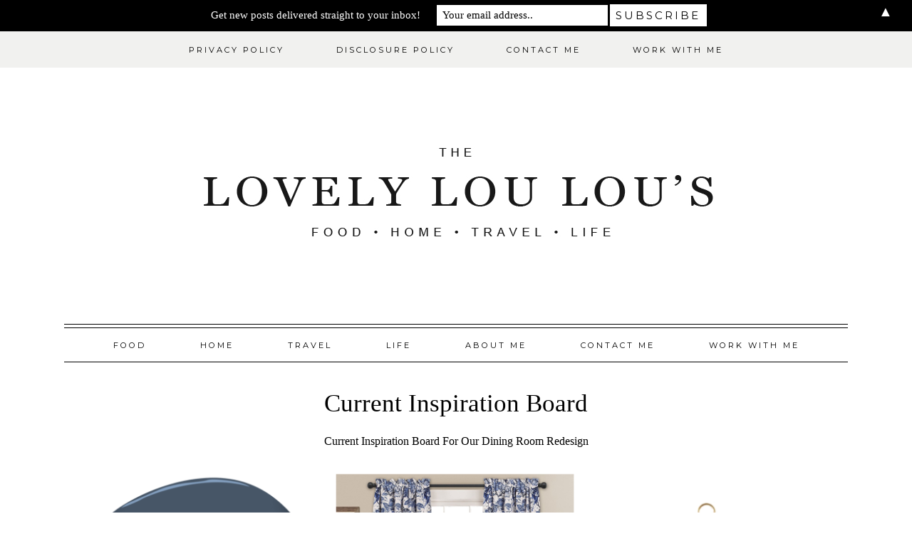

--- FILE ---
content_type: text/html; charset=UTF-8
request_url: https://www.thelovelyloulous.com/inspiration-board/
body_size: 10893
content:
<!DOCTYPE html>
<html lang="en-US">
<head>
<meta charset="UTF-8">
<meta name="viewport" content="width=device-width, initial-scale=1">
<link rel="profile" href="http://gmpg.org/xfn/11">
<link rel="pingback" href="https://www.thelovelyloulous.com/xmlrpc.php">


<meta property="og:site_name" content="The Lovely Lou Lou&#039;s"/>
<meta property="og:type" content="blog"/>
<meta property="og:title" content="Current Inspiration Board"/>
<meta property="og:url" content="https://www.thelovelyloulous.com/inspiration-board/"/>
<meta property="og:image" content="https://www.thelovelyloulous.com/wp-includes/images/media/default.png"/>

<title>Current Inspiration Board - The Lovely Lou Lou&#039;s</title>

<!-- Social Warfare v4.4.5.1 https://warfareplugins.com - BEGINNING OF OUTPUT -->
<style>
	@font-face {
		font-family: "sw-icon-font";
		src:url("https://www.thelovelyloulous.com/wp-content/plugins/social-warfare/assets/fonts/sw-icon-font.eot?ver=4.4.5.1");
		src:url("https://www.thelovelyloulous.com/wp-content/plugins/social-warfare/assets/fonts/sw-icon-font.eot?ver=4.4.5.1#iefix") format("embedded-opentype"),
		url("https://www.thelovelyloulous.com/wp-content/plugins/social-warfare/assets/fonts/sw-icon-font.woff?ver=4.4.5.1") format("woff"),
		url("https://www.thelovelyloulous.com/wp-content/plugins/social-warfare/assets/fonts/sw-icon-font.ttf?ver=4.4.5.1") format("truetype"),
		url("https://www.thelovelyloulous.com/wp-content/plugins/social-warfare/assets/fonts/sw-icon-font.svg?ver=4.4.5.1#1445203416") format("svg");
		font-weight: normal;
		font-style: normal;
		font-display:block;
	}
</style>
<!-- Social Warfare v4.4.5.1 https://warfareplugins.com - END OF OUTPUT -->


<!-- This site is optimized with the Yoast SEO plugin v12.9.1 - https://yoast.com/wordpress/plugins/seo/ -->
<meta name="robots" content="max-snippet:-1, max-image-preview:large, max-video-preview:-1"/>
<link rel="canonical" href="https://www.thelovelyloulous.com/inspiration-board/" />
<meta property="og:locale" content="en_US" />
<meta property="og:type" content="article" />
<meta property="og:title" content="Current Inspiration Board - The Lovely Lou Lou&#039;s" />
<meta property="og:description" content="Current Inspiration Board For Our Dining Room Redesign &nbsp; &nbsp; &nbsp; &nbsp;" />
<meta property="og:url" content="https://www.thelovelyloulous.com/inspiration-board/" />
<meta property="og:site_name" content="The Lovely Lou Lou&#039;s" />
<meta property="article:publisher" content="https://www.facebook.com/thelovelyloulous/" />
<meta property="article:section" content="Uncategorized" />
<meta name="twitter:card" content="summary_large_image" />
<meta name="twitter:description" content="Current Inspiration Board For Our Dining Room Redesign &nbsp; &nbsp; &nbsp; &nbsp;" />
<meta name="twitter:title" content="Current Inspiration Board - The Lovely Lou Lou&#039;s" />
<meta name="twitter:site" content="@lovelyloulous" />
<meta name="twitter:image" content="https://i0.wp.com/www.thelovelyloulous.com/wp-content/uploads/2018/05/HC-155-2.png?w=362&#038;h=362&#038;crop=1&#038;ssl=1" />
<meta name="twitter:creator" content="@lovelyloulous" />
<script type='application/ld+json' class='yoast-schema-graph yoast-schema-graph--main'>{"@context":"https://schema.org","@graph":[{"@type":"WebSite","@id":"https://www.thelovelyloulous.com/#website","url":"https://www.thelovelyloulous.com/","name":"The Lovely Lou Lou&#039;s","publisher":{"@id":"https://www.thelovelyloulous.com/#/schema/person/"},"potentialAction":{"@type":"SearchAction","target":"https://www.thelovelyloulous.com/?s={search_term_string}","query-input":"required name=search_term_string"}},{"@type":"WebPage","@id":"https://www.thelovelyloulous.com/inspiration-board/#webpage","url":"https://www.thelovelyloulous.com/inspiration-board/","inLanguage":"en-US","name":"Current Inspiration Board - The Lovely Lou Lou&#039;s","isPartOf":{"@id":"https://www.thelovelyloulous.com/#website"},"datePublished":"2017-10-24T03:15:18+00:00","dateModified":"2018-05-12T03:16:27+00:00"}]}</script>
<!-- / Yoast SEO plugin. -->

<link rel='dns-prefetch' href='//secure.gravatar.com' />
<link rel='dns-prefetch' href='//assets.pinterest.com' />
<link rel='dns-prefetch' href='//fonts.googleapis.com' />
<link rel='dns-prefetch' href='//s.w.org' />
<link rel='dns-prefetch' href='//pagead2.googlesyndication.com' />
<link rel="alternate" type="application/rss+xml" title="The Lovely Lou Lou&#039;s &raquo; Feed" href="https://www.thelovelyloulous.com/feed/" />
<link rel="alternate" type="application/rss+xml" title="The Lovely Lou Lou&#039;s &raquo; Comments Feed" href="https://www.thelovelyloulous.com/comments/feed/" />
		<script type="text/javascript">
			window._wpemojiSettings = {"baseUrl":"https:\/\/s.w.org\/images\/core\/emoji\/12.0.0-1\/72x72\/","ext":".png","svgUrl":"https:\/\/s.w.org\/images\/core\/emoji\/12.0.0-1\/svg\/","svgExt":".svg","source":{"concatemoji":"https:\/\/www.thelovelyloulous.com\/wp-includes\/js\/wp-emoji-release.min.js?ver=5.3.20"}};
			!function(e,a,t){var n,r,o,i=a.createElement("canvas"),p=i.getContext&&i.getContext("2d");function s(e,t){var a=String.fromCharCode;p.clearRect(0,0,i.width,i.height),p.fillText(a.apply(this,e),0,0);e=i.toDataURL();return p.clearRect(0,0,i.width,i.height),p.fillText(a.apply(this,t),0,0),e===i.toDataURL()}function c(e){var t=a.createElement("script");t.src=e,t.defer=t.type="text/javascript",a.getElementsByTagName("head")[0].appendChild(t)}for(o=Array("flag","emoji"),t.supports={everything:!0,everythingExceptFlag:!0},r=0;r<o.length;r++)t.supports[o[r]]=function(e){if(!p||!p.fillText)return!1;switch(p.textBaseline="top",p.font="600 32px Arial",e){case"flag":return s([127987,65039,8205,9895,65039],[127987,65039,8203,9895,65039])?!1:!s([55356,56826,55356,56819],[55356,56826,8203,55356,56819])&&!s([55356,57332,56128,56423,56128,56418,56128,56421,56128,56430,56128,56423,56128,56447],[55356,57332,8203,56128,56423,8203,56128,56418,8203,56128,56421,8203,56128,56430,8203,56128,56423,8203,56128,56447]);case"emoji":return!s([55357,56424,55356,57342,8205,55358,56605,8205,55357,56424,55356,57340],[55357,56424,55356,57342,8203,55358,56605,8203,55357,56424,55356,57340])}return!1}(o[r]),t.supports.everything=t.supports.everything&&t.supports[o[r]],"flag"!==o[r]&&(t.supports.everythingExceptFlag=t.supports.everythingExceptFlag&&t.supports[o[r]]);t.supports.everythingExceptFlag=t.supports.everythingExceptFlag&&!t.supports.flag,t.DOMReady=!1,t.readyCallback=function(){t.DOMReady=!0},t.supports.everything||(n=function(){t.readyCallback()},a.addEventListener?(a.addEventListener("DOMContentLoaded",n,!1),e.addEventListener("load",n,!1)):(e.attachEvent("onload",n),a.attachEvent("onreadystatechange",function(){"complete"===a.readyState&&t.readyCallback()})),(n=t.source||{}).concatemoji?c(n.concatemoji):n.wpemoji&&n.twemoji&&(c(n.twemoji),c(n.wpemoji)))}(window,document,window._wpemojiSettings);
		</script>
		<style type="text/css">
img.wp-smiley,
img.emoji {
	display: inline !important;
	border: none !important;
	box-shadow: none !important;
	height: 1em !important;
	width: 1em !important;
	margin: 0 .07em !important;
	vertical-align: -0.1em !important;
	background: none !important;
	padding: 0 !important;
}
</style>
	<link rel='stylesheet' id='social-warfare-block-css-css'  href='https://www.thelovelyloulous.com/wp-content/plugins/social-warfare/assets/js/post-editor/dist/blocks.style.build.css?ver=5.3.20' type='text/css' media='all' />
<link rel='stylesheet' id='wp-block-library-css'  href='https://www.thelovelyloulous.com/wp-includes/css/dist/block-library/style.min.css?ver=5.3.20' type='text/css' media='all' />
<style id='wp-block-library-inline-css' type='text/css'>
.has-text-align-justify{text-align:justify;}
</style>
<link rel='stylesheet' id='contact-form-7-css'  href='https://www.thelovelyloulous.com/wp-content/plugins/contact-form-7/includes/css/styles.css?ver=5.1.6' type='text/css' media='all' />
<link rel='stylesheet' id='jpibfi-style-css'  href='https://www.thelovelyloulous.com/wp-content/plugins/jquery-pin-it-button-for-images/css/client.css?ver=3.0.6' type='text/css' media='all' />
<link rel='stylesheet' id='social_warfare-css'  href='https://www.thelovelyloulous.com/wp-content/plugins/social-warfare/assets/css/style.min.css?ver=4.4.5.1' type='text/css' media='all' />
<link rel='stylesheet' id='parent-style-css'  href='https://www.thelovelyloulous.com/wp-content/themes/parker/style.css?ver=5.3.20' type='text/css' media='all' />
<link rel='stylesheet' id='parker-style-css'  href='https://www.thelovelyloulous.com/wp-content/themes/parker-child/style.css?ver=5.3.20' type='text/css' media='all' />
<link rel='stylesheet' id='parker-google-fonts-css'  href='//fonts.googleapis.com/css?family=Playfair+Display:400,700,900|Montserrat:400,700|Josefin+Sans:400,600,700' type='text/css' media='all' />
<link rel='stylesheet' id='simple-social-icons-font-css'  href='https://www.thelovelyloulous.com/wp-content/plugins/simple-social-icons/css/style.css?ver=3.0.2' type='text/css' media='all' />
<link rel='stylesheet' id='jetpack_css-css'  href='https://www.thelovelyloulous.com/wp-content/plugins/jetpack/css/jetpack.css?ver=8.1.4' type='text/css' media='all' />
<script type='text/javascript' src='https://www.thelovelyloulous.com/wp-includes/js/jquery/jquery.js?ver=1.12.4-wp'></script>
<script type='text/javascript' src='https://www.thelovelyloulous.com/wp-includes/js/jquery/jquery-migrate.min.js?ver=1.4.1'></script>
<script type='text/javascript' src='https://www.thelovelyloulous.com/wp-content/plugins/jetpack/_inc/build/spin.min.js?ver=1.3'></script>
<script type='text/javascript' src='https://www.thelovelyloulous.com/wp-content/plugins/jetpack/_inc/build/jquery.spin.min.js?ver=1.3'></script>
<script type='text/javascript' src='https://www.thelovelyloulous.com/wp-content/plugins/jetpack/_inc/build/tiled-gallery/tiled-gallery/tiled-gallery.min.js?ver=5.3.20'></script>
<link rel='https://api.w.org/' href='https://www.thelovelyloulous.com/wp-json/' />
<link rel="EditURI" type="application/rsd+xml" title="RSD" href="https://www.thelovelyloulous.com/xmlrpc.php?rsd" />
<link rel="wlwmanifest" type="application/wlwmanifest+xml" href="https://www.thelovelyloulous.com/wp-includes/wlwmanifest.xml" /> 
<meta name="generator" content="WordPress 5.3.20" />
<link rel='shortlink' href='https://wp.me/P9dlC8-5DQ' />
<link rel="alternate" type="application/json+oembed" href="https://www.thelovelyloulous.com/wp-json/oembed/1.0/embed?url=https%3A%2F%2Fwww.thelovelyloulous.com%2Finspiration-board%2F" />
<link rel="alternate" type="text/xml+oembed" href="https://www.thelovelyloulous.com/wp-json/oembed/1.0/embed?url=https%3A%2F%2Fwww.thelovelyloulous.com%2Finspiration-board%2F&#038;format=xml" />
<meta name="generator" content="Site Kit by Google 1.119.0" /><script data-ad-client="ca-pub-2598107021253033" async src="https://pagead2.googlesyndication.com/pagead/js/adsbygoogle.js"></script><style type="text/css">
	a.pinit-button.custom span {
	background-image: url("https://www.thelovelyloulous.com/wp-content/uploads/2017/10/pinit6.png");	}

	.pinit-hover {
		opacity: 0.8 !important;
		filter: alpha(opacity=80) !important;
	}
	a.pinit-button {
	border-bottom: 0 !important;
	box-shadow: none !important;
	margin-bottom: 0 !important;
}
a.pinit-button::after {
    display: none;
}</style>
		<style type="text/css"> .tippy-box[data-theme~="wprm"] { background-color: #333333; color: #FFFFFF; } .tippy-box[data-theme~="wprm"][data-placement^="top"] > .tippy-arrow::before { border-top-color: #333333; } .tippy-box[data-theme~="wprm"][data-placement^="bottom"] > .tippy-arrow::before { border-bottom-color: #333333; } .tippy-box[data-theme~="wprm"][data-placement^="left"] > .tippy-arrow::before { border-left-color: #333333; } .tippy-box[data-theme~="wprm"][data-placement^="right"] > .tippy-arrow::before { border-right-color: #333333; } .tippy-box[data-theme~="wprm"] a { color: #FFFFFF; } .wprm-comment-rating svg { width: 18px !important; height: 18px !important; } img.wprm-comment-rating { width: 90px !important; height: 18px !important; } :root { --comment-rating-star-color: #343434; } :root { --wprm-popup-font-size: 16px; } :root { --wprm-popup-background: #ffffff; } :root { --wprm-popup-title: #000000; } :root { --wprm-popup-content: #444444; } :root { --wprm-popup-button-background: #444444; } :root { --wprm-popup-button-text: #ffffff; }</style><style type="text/css">.wprm-glossary-term {color: #5A822B;text-decoration: underline;cursor: help;}</style><script type="text/javascript" async="" src="https://www.thelovelyloulous.com/wp-content/plugins/ziplist-recipe-plugin/zlrecipe_print.js"></script>
<link charset="utf-8" href="https://www.thelovelyloulous.com/wp-content/plugins/ziplist-recipe-plugin/zlrecipe-std.css" rel="stylesheet" type="text/css" />

<link rel='dns-prefetch' href='//v0.wordpress.com'/>
<link rel='dns-prefetch' href='//widgets.wp.com'/>
<link rel='dns-prefetch' href='//s0.wp.com'/>
<link rel='dns-prefetch' href='//0.gravatar.com'/>
<link rel='dns-prefetch' href='//1.gravatar.com'/>
<link rel='dns-prefetch' href='//2.gravatar.com'/>
<link rel='dns-prefetch' href='//i0.wp.com'/>
<link rel='dns-prefetch' href='//i1.wp.com'/>
<link rel='dns-prefetch' href='//i2.wp.com'/>
<style type='text/css'>img#wpstats{display:none}</style><style type="text/css">                h1, 
                h2, 
                h3, 
                .site-title {
                font-family: Georgia;
            }
                    h5, 
                .site-description,
                .main-navigation, 
                #secondary-menu,
                #main #infinite-handle span button, 
                #main #infinite-handle span button:hover, 
                #main #infinite-handle span button:focus,
                button, 
                input[type="button"], 
                input[type="reset"], 
                input[type="submit"],
                .entry-meta,
                .nav-links,
                .woocommerce #respond input#submit, 
                .woocommerce a.button, 
                .woocommerce button.button, 
                .woocommerce input.button,
                .stnsvn-rp-container #jp-relatedposts .jp-relatedposts-items p, 
                .stnsvn-rp-container #jp-relatedposts .jp-relatedposts-items-visual h4.jp-relatedposts-post-title,
                .entry-footer {
                font-size: 0.7em;
                }

                h4 {
                font-size: 0.91em;
                }

                .site-copyright {
                font-size: 0.602em;
                }
                    body, 
                p,
                button,
                input,
                select,
                textarea {
                    font-family: Georgia;
                }
                    p,
                button,
                input,
                select,
                textarea,
                ul {
                font-size: 1em;
                }
    .entry-content a {
color: blue;
}

.wp-caption-text {
text-align: center;
}</style>
<!-- Google AdSense meta tags added by Site Kit -->
<meta name="google-adsense-platform-account" content="ca-host-pub-2644536267352236">
<meta name="google-adsense-platform-domain" content="sitekit.withgoogle.com">
<!-- End Google AdSense meta tags added by Site Kit -->
	<style type="text/css">
			.site-title,
		.site-description {
			position: absolute;
			clip: rect(1px, 1px, 1px, 1px);
		}
		</style>
	
<!-- Google AdSense snippet added by Site Kit -->
<script  async src="https://pagead2.googlesyndication.com/pagead/js/adsbygoogle.js?client=ca-pub-2598107021253033&amp;host=ca-host-pub-2644536267352236" crossorigin="anonymous"></script>

<!-- End Google AdSense snippet added by Site Kit -->
<style type="text/css">
.mctb-bar,.mctb-response,.mctb-close{ background: #000000 !important; }
.mctb-bar,.mctb-label,.mctb-close{ color: #ffffff !important; }
.mctb-button{ background: #ffffff !important; border-color: #ffffff !important; }
.mctb-email:focus{ outline-color: #ffffff !important; }
.mctb-button{ color: #000000 !important; }
</style>

<!-- BEGIN ExactMetrics v5.3.10 Universal Analytics - https://exactmetrics.com/ -->
<script>
(function(i,s,o,g,r,a,m){i['GoogleAnalyticsObject']=r;i[r]=i[r]||function(){
	(i[r].q=i[r].q||[]).push(arguments)},i[r].l=1*new Date();a=s.createElement(o),
	m=s.getElementsByTagName(o)[0];a.async=1;a.src=g;m.parentNode.insertBefore(a,m)
})(window,document,'script','https://www.google-analytics.com/analytics.js','ga');
  ga('create', 'UA-118465942-1', 'auto');
  ga('send', 'pageview');
</script>
<!-- END ExactMetrics Universal Analytics -->
</head>

<body class="page-template-default page page-id-21690 group-blog">

	
		<div class="primary-nav-container">
			<nav id="site-navigation" class="main-navigation" role="navigation">
					<button class="menu-toggle" aria-controls="primary-menu" aria-expanded="false">Primary Menu</button>
					<div class="menu-primary-menu-container"><ul id="primary-menu" class="menu"><li id="menu-item-22203" class="menu-item menu-item-type-post_type menu-item-object-page menu-item-22203"><a href="https://www.thelovelyloulous.com/privacy-policy/">Privacy Policy</a></li>
<li id="menu-item-22204" class="menu-item menu-item-type-post_type menu-item-object-page menu-item-22204"><a href="https://www.thelovelyloulous.com/disclosure-policy/">Disclosure Policy</a></li>
<li id="menu-item-22205" class="menu-item menu-item-type-post_type menu-item-object-page menu-item-22205"><a href="https://www.thelovelyloulous.com/contact/">Contact Me</a></li>
<li id="menu-item-22206" class="menu-item menu-item-type-post_type menu-item-object-page menu-item-22206"><a href="https://www.thelovelyloulous.com/work-with-me/">Work with Me</a></li>
</ul></div>			</nav>
		</div><!-- #site-navigation -->
		
	
	<header id="masthead" class="site-header" role="banner"
				>
		<div class="site-branding">

			<div class="header-logo" id="body-logo"><a href="https://www.thelovelyloulous.com"><img src="https://www.thelovelyloulous.com/wp-content/uploads/2017/09/test1-2.jpg" alt="The Lovely Lou Lou&#039;s"></a></div>
			<p class="site-description"></p>

		</div><!-- .site-branding -->
	</header><!-- #masthead -->

	<div id="page" class="hfeed site">
	<a class="skip-link screen-reader-text" href="#content">Skip to content</a>

		
			<nav id="secondary-nav" class="secondary-nav" role="navigation">
				<button class="menu-toggle" aria-controls="secondary-menu" aria-expanded="false">Secondary Menu</button>
				<div class="menu-secondary-menu-container"><ul id="secondary-menu" class="menu"><li id="menu-item-1718" class="menu-item menu-item-type-taxonomy menu-item-object-category menu-item-1718"><a href="https://www.thelovelyloulous.com/category/food/">Food</a></li>
<li id="menu-item-1719" class="menu-item menu-item-type-taxonomy menu-item-object-category menu-item-1719"><a href="https://www.thelovelyloulous.com/category/home/">Home</a></li>
<li id="menu-item-1721" class="menu-item menu-item-type-taxonomy menu-item-object-category menu-item-1721"><a href="https://www.thelovelyloulous.com/category/travel/">Travel</a></li>
<li id="menu-item-1720" class="menu-item menu-item-type-taxonomy menu-item-object-category menu-item-has-children menu-item-1720"><a href="https://www.thelovelyloulous.com/category/life/">Life</a>
<ul class="sub-menu">
	<li id="menu-item-21781" class="menu-item menu-item-type-taxonomy menu-item-object-category menu-item-21781"><a href="https://www.thelovelyloulous.com/category/life/entertaining/">Entertaining</a></li>
	<li id="menu-item-21892" class="menu-item menu-item-type-post_type menu-item-object-page menu-item-21892"><a href="https://www.thelovelyloulous.com/life/family/">Family</a></li>
	<li id="menu-item-21782" class="menu-item menu-item-type-taxonomy menu-item-object-category menu-item-21782"><a href="https://www.thelovelyloulous.com/category/life/motherhood/">Motherhood</a></li>
</ul>
</li>
<li id="menu-item-21634" class="menu-item menu-item-type-post_type menu-item-object-page menu-item-21634"><a href="https://www.thelovelyloulous.com/home-page/about/">About Me</a></li>
<li id="menu-item-21635" class="menu-item menu-item-type-post_type menu-item-object-page menu-item-21635"><a href="https://www.thelovelyloulous.com/contact/">Contact Me</a></li>
<li id="menu-item-22165" class="menu-item menu-item-type-post_type menu-item-object-page menu-item-22165"><a href="https://www.thelovelyloulous.com/work-with-me/">Work with Me</a></li>
</ul></div>			</nav><!-- #secondary-nav -->

		
		
	<div id="content" class="site-content">

		
			
				
	
<div id="primary" class="content-area">
	<main id="main" class="site-main" role="main">

							<article id="post-21690" class="no-featured post-21690 page type-page status-publish hentry">
			
				<header class="entry-header">
					<h1 class="entry-title">Current Inspiration Board</h1>				</header><!-- .entry-header -->

			<div class="entry-content">
				<input class="jpibfi" type="hidden"><p style="text-align: center;">Current Inspiration Board For Our Dining Room Redesign</p>
<div class="tiled-gallery type-square tiled-gallery-unresized" data-original-width="1100" data-carousel-extra='{&quot;blog_id&quot;:1,&quot;permalink&quot;:&quot;https:\/\/www.thelovelyloulous.com\/inspiration-board\/&quot;,&quot;likes_blog_id&quot;:136168376}' itemscope itemtype="http://schema.org/ImageGallery" > <div class="gallery-row" style="width: 1100px; height: 366px;" data-original-width="1100" data-original-height="366" > <div class="gallery-group" style="width: 366px; height: 366px;" data-original-width="366" data-original-height="366" > <div class="tiled-gallery-item " itemprop="associatedMedia" itemscope itemtype="http://schema.org/ImageObject"> <a href="https://www.thelovelyloulous.com/inspiration-board/hc-155-2/" border="0" itemprop="url"> <meta itemprop="width" content="362"> <meta itemprop="height" content="362"> <img data-attachment-id="22110" data-orig-file="https://www.thelovelyloulous.com/wp-content/uploads/2018/05/HC-155-2.png" data-orig-size="360,360" data-comments-opened="1" data-image-meta="{&quot;aperture&quot;:&quot;0&quot;,&quot;credit&quot;:&quot;&quot;,&quot;camera&quot;:&quot;&quot;,&quot;caption&quot;:&quot;&quot;,&quot;created_timestamp&quot;:&quot;0&quot;,&quot;copyright&quot;:&quot;&quot;,&quot;focal_length&quot;:&quot;0&quot;,&quot;iso&quot;:&quot;0&quot;,&quot;shutter_speed&quot;:&quot;0&quot;,&quot;title&quot;:&quot;&quot;,&quot;orientation&quot;:&quot;0&quot;}" data-image-title="HC-155-2.png" data-image-description="" data-medium-file="https://i0.wp.com/www.thelovelyloulous.com/wp-content/uploads/2018/05/HC-155-2.png?fit=300%2C300&#038;ssl=1" data-large-file="https://i0.wp.com/www.thelovelyloulous.com/wp-content/uploads/2018/05/HC-155-2.png?fit=360%2C360&#038;ssl=1" src="https://i0.wp.com/www.thelovelyloulous.com/wp-content/uploads/2018/05/HC-155-2.png?w=362&#038;h=362&#038;crop=1&#038;ssl=1" width="362" height="362" data-original-width="362" data-original-height="362" itemprop="http://schema.org/image" title="HC-155-2.png" alt="HC-155-2.png" style="width: 362px; height: 362px;" /> </a> </div> </div> <div class="gallery-group" style="width: 366px; height: 366px;" data-original-width="366" data-original-height="366" > <div class="tiled-gallery-item " itemprop="associatedMedia" itemscope itemtype="http://schema.org/ImageObject"> <a href="https://www.thelovelyloulous.com/inspiration-board/screenshot_20180511-141704-2/" border="0" itemprop="url"> <meta itemprop="width" content="362"> <meta itemprop="height" content="362"> <img data-attachment-id="22115" data-orig-file="https://www.thelovelyloulous.com/wp-content/uploads/2018/05/Screenshot_20180511-141704-1.png" data-orig-size="1080,1014" data-comments-opened="1" data-image-meta="{&quot;aperture&quot;:&quot;0&quot;,&quot;credit&quot;:&quot;&quot;,&quot;camera&quot;:&quot;&quot;,&quot;caption&quot;:&quot;&quot;,&quot;created_timestamp&quot;:&quot;0&quot;,&quot;copyright&quot;:&quot;&quot;,&quot;focal_length&quot;:&quot;0&quot;,&quot;iso&quot;:&quot;0&quot;,&quot;shutter_speed&quot;:&quot;0&quot;,&quot;title&quot;:&quot;&quot;,&quot;orientation&quot;:&quot;0&quot;}" data-image-title="Screenshot_20180511-141704.png" data-image-description="" data-medium-file="https://i0.wp.com/www.thelovelyloulous.com/wp-content/uploads/2018/05/Screenshot_20180511-141704-1.png?fit=300%2C282&#038;ssl=1" data-large-file="https://i0.wp.com/www.thelovelyloulous.com/wp-content/uploads/2018/05/Screenshot_20180511-141704-1.png?fit=1024%2C961&#038;ssl=1" src="https://i0.wp.com/www.thelovelyloulous.com/wp-content/uploads/2018/05/Screenshot_20180511-141704-1.png?w=362&#038;h=362&#038;crop=1&#038;ssl=1" width="362" height="362" data-original-width="362" data-original-height="362" itemprop="http://schema.org/image" title="Screenshot_20180511-141704.png" alt="Screenshot_20180511-141704.png" style="width: 362px; height: 362px;" /> </a> </div> </div> <div class="gallery-group" style="width: 366px; height: 366px;" data-original-width="366" data-original-height="366" > <div class="tiled-gallery-item " itemprop="associatedMedia" itemscope itemtype="http://schema.org/ImageObject"> <a href="https://www.thelovelyloulous.com/inspiration-board/screenshot_20180511-141516-2/" border="0" itemprop="url"> <meta itemprop="width" content="362"> <meta itemprop="height" content="362"> <img data-attachment-id="22113" data-orig-file="https://www.thelovelyloulous.com/wp-content/uploads/2018/05/Screenshot_20180511-141516-1.png" data-orig-size="1072,1036" data-comments-opened="1" data-image-meta="{&quot;aperture&quot;:&quot;0&quot;,&quot;credit&quot;:&quot;&quot;,&quot;camera&quot;:&quot;&quot;,&quot;caption&quot;:&quot;&quot;,&quot;created_timestamp&quot;:&quot;0&quot;,&quot;copyright&quot;:&quot;&quot;,&quot;focal_length&quot;:&quot;0&quot;,&quot;iso&quot;:&quot;0&quot;,&quot;shutter_speed&quot;:&quot;0&quot;,&quot;title&quot;:&quot;&quot;,&quot;orientation&quot;:&quot;0&quot;}" data-image-title="Screenshot_20180511-141516.png" data-image-description="" data-medium-file="https://i2.wp.com/www.thelovelyloulous.com/wp-content/uploads/2018/05/Screenshot_20180511-141516-1.png?fit=300%2C290&#038;ssl=1" data-large-file="https://i2.wp.com/www.thelovelyloulous.com/wp-content/uploads/2018/05/Screenshot_20180511-141516-1.png?fit=1024%2C990&#038;ssl=1" src="https://i2.wp.com/www.thelovelyloulous.com/wp-content/uploads/2018/05/Screenshot_20180511-141516-1.png?w=362&#038;h=362&#038;crop=1&#038;ssl=1" width="362" height="362" data-original-width="362" data-original-height="362" itemprop="http://schema.org/image" title="Screenshot_20180511-141516.png" alt="Screenshot_20180511-141516.png" style="width: 362px; height: 362px;" /> </a> </div> </div> </div> <div class="gallery-row" style="width: 1100px; height: 366px;" data-original-width="1100" data-original-height="366" > <div class="gallery-group" style="width: 366px; height: 366px;" data-original-width="366" data-original-height="366" > <div class="tiled-gallery-item " itemprop="associatedMedia" itemscope itemtype="http://schema.org/ImageObject"> <a href="https://www.thelovelyloulous.com/inspiration-board/screenshot_20180511-141744-2/" border="0" itemprop="url"> <meta itemprop="width" content="362"> <meta itemprop="height" content="362"> <img data-attachment-id="22114" data-orig-file="https://www.thelovelyloulous.com/wp-content/uploads/2018/05/Screenshot_20180511-141744-1.png" data-orig-size="901,899" data-comments-opened="1" data-image-meta="{&quot;aperture&quot;:&quot;0&quot;,&quot;credit&quot;:&quot;&quot;,&quot;camera&quot;:&quot;&quot;,&quot;caption&quot;:&quot;&quot;,&quot;created_timestamp&quot;:&quot;0&quot;,&quot;copyright&quot;:&quot;&quot;,&quot;focal_length&quot;:&quot;0&quot;,&quot;iso&quot;:&quot;0&quot;,&quot;shutter_speed&quot;:&quot;0&quot;,&quot;title&quot;:&quot;&quot;,&quot;orientation&quot;:&quot;0&quot;}" data-image-title="Screenshot_20180511-141744.png" data-image-description="" data-medium-file="https://i1.wp.com/www.thelovelyloulous.com/wp-content/uploads/2018/05/Screenshot_20180511-141744-1.png?fit=300%2C300&#038;ssl=1" data-large-file="https://i1.wp.com/www.thelovelyloulous.com/wp-content/uploads/2018/05/Screenshot_20180511-141744-1.png?fit=901%2C899&#038;ssl=1" src="https://i1.wp.com/www.thelovelyloulous.com/wp-content/uploads/2018/05/Screenshot_20180511-141744-1.png?w=362&#038;h=362&#038;crop=1&#038;ssl=1" width="362" height="362" data-original-width="362" data-original-height="362" itemprop="http://schema.org/image" title="Screenshot_20180511-141744.png" alt="Screenshot_20180511-141744.png" style="width: 362px; height: 362px;" /> </a> </div> </div> <div class="gallery-group" style="width: 366px; height: 366px;" data-original-width="366" data-original-height="366" > <div class="tiled-gallery-item " itemprop="associatedMedia" itemscope itemtype="http://schema.org/ImageObject"> <a href="https://www.thelovelyloulous.com/inspiration-board/screenshot_20180511-142005-2/" border="0" itemprop="url"> <meta itemprop="width" content="362"> <meta itemprop="height" content="362"> <img data-attachment-id="22112" data-orig-file="https://www.thelovelyloulous.com/wp-content/uploads/2018/05/Screenshot_20180511-142005-1.png" data-orig-size="1080,971" data-comments-opened="1" data-image-meta="{&quot;aperture&quot;:&quot;0&quot;,&quot;credit&quot;:&quot;&quot;,&quot;camera&quot;:&quot;&quot;,&quot;caption&quot;:&quot;&quot;,&quot;created_timestamp&quot;:&quot;0&quot;,&quot;copyright&quot;:&quot;&quot;,&quot;focal_length&quot;:&quot;0&quot;,&quot;iso&quot;:&quot;0&quot;,&quot;shutter_speed&quot;:&quot;0&quot;,&quot;title&quot;:&quot;&quot;,&quot;orientation&quot;:&quot;0&quot;}" data-image-title="Screenshot_20180511-142005.png" data-image-description="" data-medium-file="https://i0.wp.com/www.thelovelyloulous.com/wp-content/uploads/2018/05/Screenshot_20180511-142005-1.png?fit=300%2C270&#038;ssl=1" data-large-file="https://i0.wp.com/www.thelovelyloulous.com/wp-content/uploads/2018/05/Screenshot_20180511-142005-1.png?fit=1024%2C921&#038;ssl=1" src="https://i0.wp.com/www.thelovelyloulous.com/wp-content/uploads/2018/05/Screenshot_20180511-142005-1.png?w=362&#038;h=362&#038;crop=1&#038;ssl=1" width="362" height="362" data-original-width="362" data-original-height="362" itemprop="http://schema.org/image" title="Screenshot_20180511-142005.png" alt="Screenshot_20180511-142005.png" style="width: 362px; height: 362px;" /> </a> </div> </div> <div class="gallery-group" style="width: 366px; height: 366px;" data-original-width="366" data-original-height="366" > <div class="tiled-gallery-item " itemprop="associatedMedia" itemscope itemtype="http://schema.org/ImageObject"> <a href="https://www.thelovelyloulous.com/inspiration-board/screenshot_20180511-142137-2/" border="0" itemprop="url"> <meta itemprop="width" content="362"> <meta itemprop="height" content="362"> <img data-attachment-id="22111" data-orig-file="https://www.thelovelyloulous.com/wp-content/uploads/2018/05/Screenshot_20180511-142137-1.png" data-orig-size="1080,1060" data-comments-opened="1" data-image-meta="{&quot;aperture&quot;:&quot;0&quot;,&quot;credit&quot;:&quot;&quot;,&quot;camera&quot;:&quot;&quot;,&quot;caption&quot;:&quot;&quot;,&quot;created_timestamp&quot;:&quot;0&quot;,&quot;copyright&quot;:&quot;&quot;,&quot;focal_length&quot;:&quot;0&quot;,&quot;iso&quot;:&quot;0&quot;,&quot;shutter_speed&quot;:&quot;0&quot;,&quot;title&quot;:&quot;&quot;,&quot;orientation&quot;:&quot;0&quot;}" data-image-title="Screenshot_20180511-142137.png" data-image-description="" data-medium-file="https://i0.wp.com/www.thelovelyloulous.com/wp-content/uploads/2018/05/Screenshot_20180511-142137-1.png?fit=300%2C294&#038;ssl=1" data-large-file="https://i0.wp.com/www.thelovelyloulous.com/wp-content/uploads/2018/05/Screenshot_20180511-142137-1.png?fit=1024%2C1005&#038;ssl=1" src="https://i0.wp.com/www.thelovelyloulous.com/wp-content/uploads/2018/05/Screenshot_20180511-142137-1.png?w=362&#038;h=362&#038;crop=1&#038;ssl=1" width="362" height="362" data-original-width="362" data-original-height="362" itemprop="http://schema.org/image" title="Screenshot_20180511-142137.png" alt="Screenshot_20180511-142137.png" style="width: 362px; height: 362px;" /> </a> </div> </div> </div> </div>
<p>&nbsp;</p>
<p>&nbsp;</p>
<p>&nbsp;</p>
<p>&nbsp;</p>
<div class="swp_social_panel swp_horizontal_panel swp_flat_fresh  swp_default_full_color swp_individual_full_color swp_other_full_color scale-100  scale-" data-min-width="1100" data-float-color="#ffffff" data-float="none" data-float-mobile="none" data-transition="slide" data-post-id="21690" ><div class="nc_tweetContainer swp_share_button total_shares total_sharesalt" ><span class="swp_count ">0 <span class="swp_label">Shares</span></span></div></div><div class="swp-content-locator"></div>							</div><!-- .entry-content -->

		</article><!-- #post-## -->

		
	</main><!-- #main -->
</div><!-- #primary -->


			


	

	</div><!-- #content -->
</div><!-- #page -->
					<div id="full-width-footer" class="full-width-footer widget-area" role="complementary">
					<aside id="null-instagram-feed-1" class="widget null-instagram-feed"><h2 class="widget-title">Instagram Feed</h2>Instagram has returned invalid data.</aside>				</div><!-- #full-width-footer -->
			
	
<footer id="colophon" class="site-footer" role="contentinfo">
				<div class="footer-widgets columns-3">
			<section id="footer-1" class="widget-area footer-1 active" role="complementary">
			<aside id="recent-posts-3" class="widget widget_recent_entries">		<h5 class="widget-title">Latest Posts</h5>		<ul>
											<li>
					<a href="https://www.thelovelyloulous.com/2020/02/05/the-best-screen-free-activities-to-keep-kids-entertained-at-a-restaurant/">The Best Screen Free Activities to Keep Kids Entertained at a Restaurant</a>
									</li>
											<li>
					<a href="https://www.thelovelyloulous.com/2020/01/23/reusable-bags-make-the-best-souvenirs/">Reusable Bags Make the Best Souvenirs</a>
									</li>
											<li>
					<a href="https://www.thelovelyloulous.com/2020/01/19/magnolia-silos-the-best-15-tips-for-your-visit/">Magnolia Silos: The Best 15 Tips for Your Visit</a>
									</li>
					</ul>
		</aside></section><section id="footer-2" class="widget-area footer-2 active" role="complementary">
	<aside id="text-2" class="widget widget_text"><h5 class="widget-title">About</h5>			<div class="textwidget"><p>I strive for an Instagram worthy dinner each night (made quickly), a beautifully styled home (done cheaply), a fulfilling travel adventure (explored without stress), and to flop down in bed each night feeling like I won at the mom/wife game for the day (with hair still on my head).  I would estimate I succeed at just one of those things 17% of the time.  Each day I try again and this blog chronicles the journey.</p>
</div>
		</aside></section><section id="footer-3" class="widget-area footer-3 active" role="complementary">
	<aside id="enews-ext-1" class="widget enews-widget"><div class="enews enews-2-fields"><h5 class="widget-title">Get On The List</h5>			<form id="subscribeenews-ext-1" class="enews-form" action="https://thelovelyloulous.us17.list-manage.com/subscribe/post?u=fd7a9332968616f2b958b4d30&amp;id=4185312c68" method="post"
				 target="_blank" 				name="enews-ext-1"
			>
									<input type="text" id="subbox1" class="enews-subbox enews-fname" value="" aria-label="First Name" placeholder="First Name" name="FNAME" />								<input type="email" value="" id="subbox" class="enews-email" aria-label="E-Mail Address" placeholder="E-Mail Address" name="EMAIL"
																																			required="required" />
								<input type="submit" value="Subscribe" id="subbutton" class="enews-submit" />
			</form>
		</div></aside><aside id="simple-social-icons-2" class="widget simple-social-icons"><ul class="aligncenter"><li class="ssi-facebook"><a href="https://www.facebook.com/thelovelyloulous/" target="_blank" rel="noopener noreferrer"><svg role="img" class="social-facebook" aria-labelledby="social-facebook-2"><title id="social-facebook-2">Facebook</title><use xlink:href="https://www.thelovelyloulous.com/wp-content/plugins/simple-social-icons/symbol-defs.svg#social-facebook"></use></svg></a></li><li class="ssi-instagram"><a href="https://www.instagram.com/thelovelyloulous/" target="_blank" rel="noopener noreferrer"><svg role="img" class="social-instagram" aria-labelledby="social-instagram-2"><title id="social-instagram-2">Instagram</title><use xlink:href="https://www.thelovelyloulous.com/wp-content/plugins/simple-social-icons/symbol-defs.svg#social-instagram"></use></svg></a></li><li class="ssi-pinterest"><a href="https://www.pinterest.com/thelovelyloulous/pins/" target="_blank" rel="noopener noreferrer"><svg role="img" class="social-pinterest" aria-labelledby="social-pinterest-2"><title id="social-pinterest-2">Pinterest</title><use xlink:href="https://www.thelovelyloulous.com/wp-content/plugins/simple-social-icons/symbol-defs.svg#social-pinterest"></use></svg></a></li><li class="ssi-twitter"><a href="https://twitter.com/lovelyloulous" target="_blank" rel="noopener noreferrer"><svg role="img" class="social-twitter" aria-labelledby="social-twitter-2"><title id="social-twitter-2">Twitter</title><use xlink:href="https://www.thelovelyloulous.com/wp-content/plugins/simple-social-icons/symbol-defs.svg#social-twitter"></use></svg></a></li></ul></aside></section>		</div>
		
	<div class="site-info">
	    <h4 class="site-copyright">Copyright 2026 The Lovely Lou Lou&#039;s<span id="stnsvn-credit"> | Site design handcrafted by <a href="http://stnsvn.com" target="_blank">Station Seven</a></span></h4>    </div><!-- .site-info -->

</footer><!-- #colophon -->

        <!-- Mailchimp Top Bar v1.6.0 - https://wordpress.org/plugins/mailchimp-top-bar/ -->
        <div id="mailchimp-top-bar" class="mctb mctb-sticky mctb-position-top mctb-medium">
		<div class="mctb-bar" >
            <form method="post" >
                                        <label class="mctb-label" for="mailchimp-top-bar__email">Get new posts delivered straight to your inbox!</label>
                                        <input type="email" name="email"
                           placeholder="Your email address.."
                           class="mctb-email" required id="mailchimp-top-bar__email"/>
                    <input type="text" name="email_confirm" placeholder="Confirm your email" value="" autocomplete="off"
                           tabindex="-1" class="mctb-email-confirm"/>
                                        <input type="submit" value="Subscribe"
                           class="mctb-button"/>
                                        <input type="hidden" name="_mctb" value="1"/>
                    <input type="hidden" name="_mctb_no_js" value="1"/>
                    <input type="hidden" name="_mctb_timestamp" value="1768818242"/>
                </form>
                            </div>
		</div>
		<!-- / Mailchimp Top Bar -->
<script type="text/javascript" src="//downloads.mailchimp.com/js/signup-forms/popup/unique-methods/embed.js" data-dojo-config="usePlainJson: true, isDebug: false"></script><script type="text/javascript">window.dojoRequire(["mojo/signup-forms/Loader"], function(L) { L.start({"baseUrl":"mc.us17.list-manage.com","uuid":"fd7a9332968616f2b958b4d30","lid":"4185312c68","uniqueMethods":true}) })</script>	<div style="display:none">
	</div>
<style type="text/css" media="screen">#simple-social-icons-2 ul li a, #simple-social-icons-2 ul li a:hover, #simple-social-icons-2 ul li a:focus { background-color: #eff1ef !important; border-radius: 0px; color: #000000 !important; border: 0px #ffffff solid !important; font-size: 18px; padding: 9px; }  #simple-social-icons-2 ul li a:hover, #simple-social-icons-2 ul li a:focus { background-color: #eff1ef !important; border-color: #ffffff !important; color: #ffffff !important; }  #simple-social-icons-2 ul li a:focus { outline: 1px dotted #eff1ef !important; }</style><script type='text/javascript' src='https://www.thelovelyloulous.com/wp-content/plugins/jetpack/_inc/build/photon/photon.min.js?ver=20191001'></script>
<script type='text/javascript'>
/* <![CDATA[ */
var wpcf7 = {"apiSettings":{"root":"https:\/\/www.thelovelyloulous.com\/wp-json\/contact-form-7\/v1","namespace":"contact-form-7\/v1"},"cached":"1"};
/* ]]> */
</script>
<script type='text/javascript' src='https://www.thelovelyloulous.com/wp-content/plugins/contact-form-7/includes/js/scripts.js?ver=5.1.6'></script>
<script type='text/javascript'>
/* <![CDATA[ */
var jpibfi_options = {"hover":{"siteTitle":"The Lovely Lou Lou&#039;s","image_selector":".jpibfi_container img","disabled_classes":"wp-smiley;nopin","enabled_classes":"","min_image_height":200,"min_image_height_small":0,"min_image_width":200,"min_image_width_small":0,"show_on":"[single],[page]","disable_on":"","show_button":"hover","button_margin_bottom":20,"button_margin_top":10,"button_margin_left":10,"button_margin_right":20,"button_position":"top-left","description_option":["post_title","post_excerpt","site_title"],"transparency_value":0.2,"pin_image":"custom","pin_image_button":"square","pin_image_icon":"circle","pin_image_size":"normal","custom_image_url":"https:\/\/www.thelovelyloulous.com\/wp-content\/uploads\/2017\/10\/pinit6.png","scale_pin_image":false,"pin_linked_url":true,"pinLinkedImages":true,"pinImageWidth":180,"pinImageHeight":180,"scroll_selector":"","support_srcset":false}};
/* ]]> */
</script>
<script type='text/javascript' src='https://www.thelovelyloulous.com/wp-content/plugins/jquery-pin-it-button-for-images/js/jpibfi.client.js?ver=3.0.6'></script>
<script type='text/javascript'>
/* <![CDATA[ */
var socialWarfare = {"addons":[],"post_id":"21690","variables":{"emphasizeIcons":false,"powered_by_toggle":false,"affiliate_link":"https:\/\/warfareplugins.com"},"floatBeforeContent":""};
/* ]]> */
</script>
<script type='text/javascript' src='https://www.thelovelyloulous.com/wp-content/plugins/social-warfare/assets/js/script.min.js?ver=4.4.5.1'></script>
<script type='text/javascript' src='https://secure.gravatar.com/js/gprofiles.js?ver=2026Janaa'></script>
<script type='text/javascript'>
/* <![CDATA[ */
var WPGroHo = {"my_hash":""};
/* ]]> */
</script>
<script type='text/javascript' src='https://www.thelovelyloulous.com/wp-content/plugins/jetpack/modules/wpgroho.js?ver=5.3.20'></script>
<script type='text/javascript' src='https://www.thelovelyloulous.com/wp-content/themes/parker/js/navigation.js?ver=20120206'></script>
<script type='text/javascript' src='https://www.thelovelyloulous.com/wp-content/themes/parker/js/skip-link-focus-fix.js?ver=20130115'></script>
<script type='text/javascript' src='//assets.pinterest.com/js/pinit.js?ver=5.3.20'></script>
<script type='text/javascript' src='https://www.thelovelyloulous.com/wp-includes/js/imagesloaded.min.js?ver=3.2.0'></script>
<script type='text/javascript' src='https://www.thelovelyloulous.com/wp-content/themes/parker/js/flickity.pkgd.min.js?ver=1.0.0'></script>
<script type='text/javascript'>
/* <![CDATA[ */
var PrimaryNavParams = {"sticky":"0"};
var ParkerSlider = {"delay":"3000","draggable":"true","arrows":"true"};
/* ]]> */
</script>
<script type='text/javascript' src='https://www.thelovelyloulous.com/wp-content/themes/parker/js/main.js?ver=0.1.0'></script>
<script type='text/javascript'>
/* <![CDATA[ */
var mctb = {"cookieLength":"365","icons":{"hide":"&#x25B2;","show":"&#x25BC;"},"position":"top","state":{"submitted":false,"success":false}};
/* ]]> */
</script>
<script type='text/javascript' defer src='https://www.thelovelyloulous.com/wp-content/plugins/mailchimp-top-bar/assets/script.js?ver=1.6.0'></script>
<script type='text/javascript'>
/* <![CDATA[ */
var jetpackCarouselStrings = {"widths":[370,700,1000,1200,1400,2000],"is_logged_in":"","lang":"en","ajaxurl":"https:\/\/www.thelovelyloulous.com\/wp-admin\/admin-ajax.php","nonce":"9ad68c4f1f","display_exif":"1","display_geo":"1","single_image_gallery":"1","single_image_gallery_media_file":"","background_color":"black","comment":"Comment","post_comment":"Post Comment","write_comment":"Write a Comment...","loading_comments":"Loading Comments...","download_original":"View full size <span class=\"photo-size\">{0}<span class=\"photo-size-times\">\u00d7<\/span>{1}<\/span>","no_comment_text":"Please be sure to submit some text with your comment.","no_comment_email":"Please provide an email address to comment.","no_comment_author":"Please provide your name to comment.","comment_post_error":"Sorry, but there was an error posting your comment. Please try again later.","comment_approved":"Your comment was approved.","comment_unapproved":"Your comment is in moderation.","camera":"Camera","aperture":"Aperture","shutter_speed":"Shutter Speed","focal_length":"Focal Length","copyright":"Copyright","comment_registration":"0","require_name_email":"1","login_url":"https:\/\/www.thelovelyloulous.com\/wp-login.php?redirect_to=https%3A%2F%2Fwww.thelovelyloulous.com%2Finspiration-board%2F","blog_id":"1","meta_data":["camera","aperture","shutter_speed","focal_length","copyright"],"local_comments_commenting_as":"<fieldset><label for=\"email\">Email (Required)<\/label> <input type=\"text\" name=\"email\" class=\"jp-carousel-comment-form-field jp-carousel-comment-form-text-field\" id=\"jp-carousel-comment-form-email-field\" \/><\/fieldset><fieldset><label for=\"author\">Name (Required)<\/label> <input type=\"text\" name=\"author\" class=\"jp-carousel-comment-form-field jp-carousel-comment-form-text-field\" id=\"jp-carousel-comment-form-author-field\" \/><\/fieldset><fieldset><label for=\"url\">Website<\/label> <input type=\"text\" name=\"url\" class=\"jp-carousel-comment-form-field jp-carousel-comment-form-text-field\" id=\"jp-carousel-comment-form-url-field\" \/><\/fieldset>"};
/* ]]> */
</script>
<script type='text/javascript' src='https://www.thelovelyloulous.com/wp-content/plugins/jetpack/_inc/build/carousel/jetpack-carousel.min.js?ver=20190102'></script>
<script type='text/javascript' src='https://www.thelovelyloulous.com/wp-includes/js/wp-embed.min.js?ver=5.3.20'></script>
<script type="text/javascript"> var swp_nonce = "e6d5d61b89";var swpFloatBeforeContent = false; var swp_ajax_url = "https://www.thelovelyloulous.com/wp-admin/admin-ajax.php"; var swp_post_id = "21690";var swpClickTracking = false;</script><script type='text/javascript' src='https://stats.wp.com/e-202604.js' async='async' defer='defer'></script>
<script type='text/javascript'>
	_stq = window._stq || [];
	_stq.push([ 'view', {v:'ext',j:'1:8.1.4',blog:'136168376',post:'21690',tz:'-6',srv:'www.thelovelyloulous.com'} ]);
	_stq.push([ 'clickTrackerInit', '136168376', '21690' ]);
</script>

</body>
</html>

<!--
Performance optimized by W3 Total Cache. Learn more: https://www.boldgrid.com/w3-total-cache/

Page Caching using Disk: Enhanced 

Served from: www.thelovelyloulous.com @ 2026-01-19 04:24:02 by W3 Total Cache
-->

--- FILE ---
content_type: text/html; charset=utf-8
request_url: https://www.google.com/recaptcha/api2/aframe
body_size: 267
content:
<!DOCTYPE HTML><html><head><meta http-equiv="content-type" content="text/html; charset=UTF-8"></head><body><script nonce="HCG1dqCQ7kuDSQnKn84Rag">/** Anti-fraud and anti-abuse applications only. See google.com/recaptcha */ try{var clients={'sodar':'https://pagead2.googlesyndication.com/pagead/sodar?'};window.addEventListener("message",function(a){try{if(a.source===window.parent){var b=JSON.parse(a.data);var c=clients[b['id']];if(c){var d=document.createElement('img');d.src=c+b['params']+'&rc='+(localStorage.getItem("rc::a")?sessionStorage.getItem("rc::b"):"");window.document.body.appendChild(d);sessionStorage.setItem("rc::e",parseInt(sessionStorage.getItem("rc::e")||0)+1);localStorage.setItem("rc::h",'1768818245830');}}}catch(b){}});window.parent.postMessage("_grecaptcha_ready", "*");}catch(b){}</script></body></html>

--- FILE ---
content_type: text/css
request_url: https://www.thelovelyloulous.com/wp-content/themes/parker-child/style.css?ver=5.3.20
body_size: 205
content:
/*
Theme Name: Parker Child
Theme URI: http://parker.stnsvn.com/
Author: Station Seven
Author URI: http://stnsvn.com
Description: The Parker Child Theme by Station Seven
Template: parker
Version: 1.0.0
License: GPL-2.0+  
License URI: http://www.gnu.org/licenses/gpl-2.0.html
Text Domain: parker-child
Tags:
*/

--- FILE ---
content_type: text/plain
request_url: https://www.google-analytics.com/j/collect?v=1&_v=j102&a=1251913795&t=pageview&_s=1&dl=https%3A%2F%2Fwww.thelovelyloulous.com%2Finspiration-board%2F&ul=en-us%40posix&dt=Current%20Inspiration%20Board%20-%20The%20Lovely%20Lou%20Lou%27s&sr=1280x720&vp=1280x720&_u=IEBAAEABAAAAACAAI~&jid=517910993&gjid=2128233300&cid=1607474707.1768818244&tid=UA-118465942-1&_gid=886742292.1768818244&_r=1&_slc=1&z=415519029
body_size: -452
content:
2,cG-8ZCBXRG0HJ